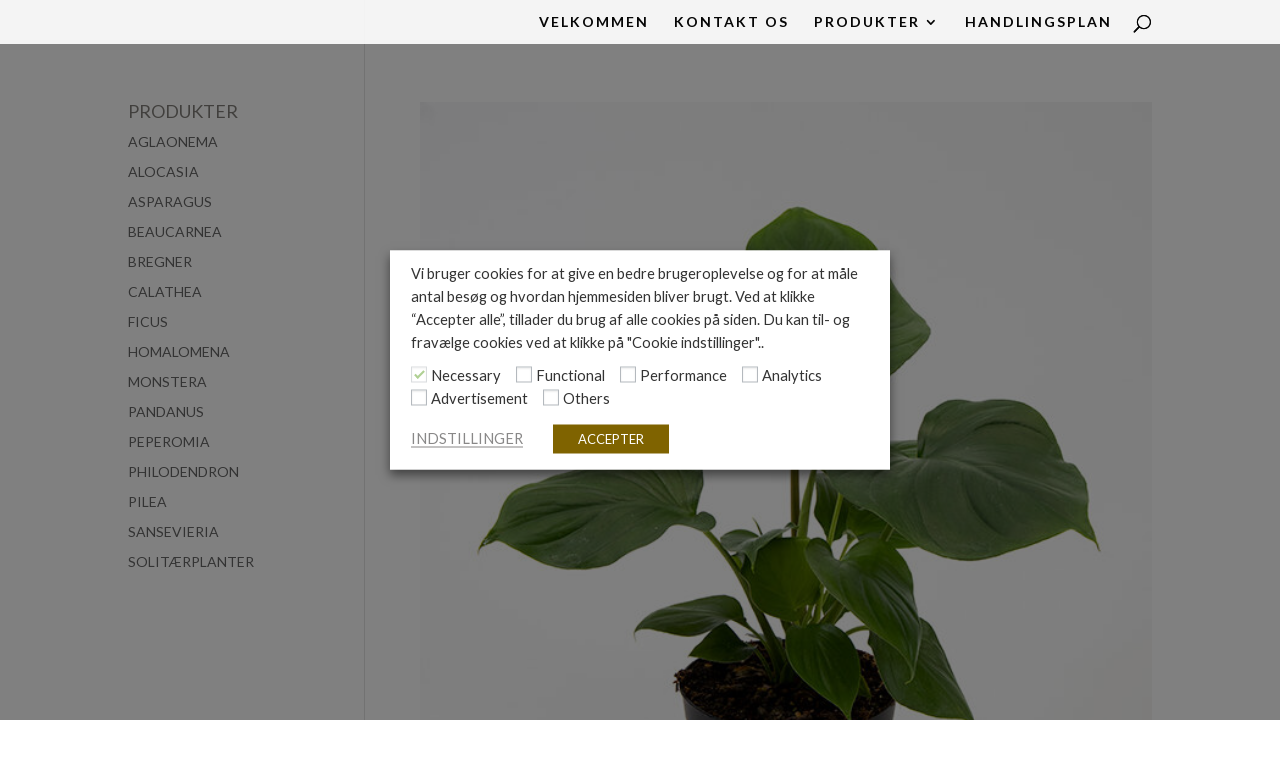

--- FILE ---
content_type: text/css
request_url: https://www.svend-nielsen.dk/wp-content/themes/Divi-Child/style.css?ver=4.27.5
body_size: 5370
content:
/*
Theme Name: 	Divi Child
Theme URI: 		http://www.elegantthemes.com/gallery/divi/
Version: 		3.0.94
Description: 	Divi child theme
Author: 		Elegant Themes
Author URI: 	http://www.elegantthemes.com
Template:       Divi
*/



/* =Theme customization starts here 
------------------------------------------------------- */ 


 .et_fixed_nav #logo {
max-height: 160px;
}
.et-cart-info {
    display: none;
}

/*-----------------------  Menu arrow styling  --------------------- */ 
#top-menu li > a:after { 
-webkit-transition: all 0.4s ease-in-out; 
-moz-transition: all 0.4s ease-in-out; 
transition: all 0.4s ease-in-out; 
} 

#top-menu li:hover > a:after { 
-ms-transform: rotate(360deg); 
-webkit-transform: rotate(360deg); 
transform: rotate(360deg); 
} 
/* ------------------------------------------------------------------ */ 

/*************************** Slider start ****************************/
.et_pb_section {
    padding: 0 0;
}

.et_pb_section.et_pb_section_0.et_section_regular {
    padding: 0;
}
.et-pb-controllers {
	bottom: 0;
}

@media only screen and (max-width: 767px){
 .et_pb_slide_image, .et_pb_slide_video {display: block !important;}
 .et_pb_slide_image img {width: 100%;max-width:100%;}
 .et_pb_slide_content ul {list-style-type: none;}
 }
 @media only screen and (max-width: 479px){
 .et_pb_slide_image, .et_pb_slide_video {display: block !important;}
 .et_pb_slide_image img {width: 100%;max-width:100%;}
 }
/**************************** Slider end *****************************/

/* Contact form 7 responsive */


.kontakt input[type="text"], .kontakt input[type="email"], .kontakt input.text, .kontakt textarea {
	width: 100%;
}

/* Contact form 7 responsive end */

/*
@media (max-width: 981px) {
 #main-header img {
    display: none !important;
 }

}

@media (max-width: 981px) {
   Changes mobile logo to specified image 
  #logo {
    content: url("http://");
  }

}

*/

/* Color Schemes */
.et_color_scheme_green a {
	color: #137c2e;
}

.et_color_scheme_green .et_pb_counter_amount,
.et_color_scheme_green .et_pb_featured_table .et_pb_pricing_heading,
.et_color_scheme_green #top-header {
	background: #137c2e !important;
}

.et_color_scheme_green.woocommerce a.button.alt,
.et_color_scheme_green.woocommerce-page a.button.alt,
.et_color_scheme_green.woocommerce button.button.alt,
.et_color_scheme_green.woocommerce-page button.button.alt,
.et_color_scheme_green.woocommerce input.button.alt,
.et_color_scheme_green.woocommerce-page input.button.alt,
.et_color_scheme_green.woocommerce #respond input#submit.alt,
.et_color_scheme_green.woocommerce-page #respond input#submit.alt,
.et_color_scheme_green.woocommerce #content input.button.alt,
.et_color_scheme_green.woocommerce-page #content input.button.alt,
.et_color_scheme_green.woocommerce a.button,
.et_color_scheme_green.woocommerce-page a.button,
.et_color_scheme_green.woocommerce button.button,
.et_color_scheme_green.woocommerce-page button.button,
.et_color_scheme_green.woocommerce input.button,
.et_color_scheme_green.woocommerce-page input.button,
.et_color_scheme_green.woocommerce #respond input#submit,
.et_color_scheme_green.woocommerce-page #respond input#submit,
.et_color_scheme_green.woocommerce #content input.button,
.et_color_scheme_green.woocommerce-page #content input.button,
.et_color_scheme_green .woocommerce-message,
.et_color_scheme_green .woocommerce-error,
.et_color_scheme_green .woocommerce-info {
	background: #137c2e !important;
}

.et_color_scheme_green #et_search_icon:hover,
.et_color_scheme_green .mobile_menu_bar:before,
.et_color_scheme_green .footer-widget h4,
.et_color_scheme_green .et_pb_sum,
.et_color_scheme_green .et_pb_pricing li a,
.et_color_scheme_green .et_pb_pricing_table_button,
.et_color_scheme_green .comment-reply-link,
.et_color_scheme_green .form-submit .et_pb_button,
.et_color_scheme_green .et_pb_bg_layout_light .et_pb_newsletter_button,
.et_color_scheme_green .et_pb_contact_submit,
.et_color_scheme_green .et_password_protected_form .et_submit_button,
.et_color_scheme_green .et_pb_bg_layout_light .et_pb_more_button,
.et_color_scheme_green .et_pb_bg_layout_light .et_pb_promo_button,
.et_color_scheme_green .et_overlay:before,
.et_color_scheme_green .entry-summary p.price ins,
.et_color_scheme_green.woocommerce div.product span.price,
.et_color_scheme_green.woocommerce-page div.product span.price,
.et_color_scheme_green.woocommerce #content div.product span.price,
.et_color_scheme_green.woocommerce-page #content div.product span.price,
.et_color_scheme_green.woocommerce div.product p.price,
.et_color_scheme_green.woocommerce-page div.product p.price,
.et_color_scheme_green.woocommerce #content div.product p.price,
.et_color_scheme_green.woocommerce-page #content div.product p.price,
.et_color_scheme_green #top-menu li.current-menu-ancestor > a,
.et_color_scheme_green #top-menu li.current-menu-item > a,
.et_color_scheme_green .bottom-nav li.current-menu-item > a {
	color: #137c2e;
}

.et_color_scheme_green.woocommerce .star-rating span:before,
.et_color_scheme_green.woocommerce-page .star-rating span:before {
	color: #137c2e !important;
}

.et_color_scheme_green .et-search-form,
.et_color_scheme_green .nav li ul,
.et_color_scheme_green .et_mobile_menu,
.et_color_scheme_green .footer-widget li:before,
.et_color_scheme_green .et_pb_pricing li:before {
	border-color: #137c2e !important;
}

